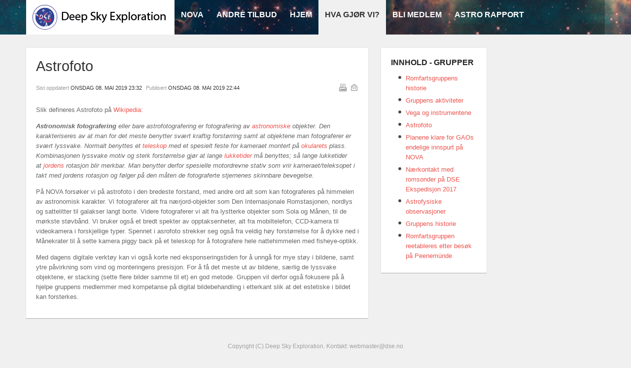

--- FILE ---
content_type: text/html; charset=utf-8
request_url: https://www.dse.no/index.php/om-dse/aktivitetsgrupper/10-aktiviteter/gruppe-for-astrofoto/9-astrofoto
body_size: 6446
content:
<!DOCTYPE html PUBLIC "-//W3C//DTD XHTML 1.0 Transitional//EN" "http://www.w3.org/TR/xhtml1/DTD/xhtml1-transitional.dtd">

<html xmlns="http://www.w3.org/1999/xhtml" xml:lang="nb-no" lang="nb-no">

<head>
    <script type="text/javascript">
var siteurl='/';
var tmplurl='/templates/ja_elastica/';
var isRTL = false;
</script>

<base href="https://www.dse.no/index.php/om-dse/aktivitetsgrupper/10-aktiviteter/gruppe-for-astrofoto/9-astrofoto" />
	<meta http-equiv="content-type" content="text/html; charset=utf-8" />
	<meta name="keywords" content="astronomi, romfart, observatorium, astronom, amatørastronom" />
	<meta name="author" content="Sølve Apollo Fredheim" />
	<meta name="description" content="Astronomi og romfart" />
	<meta name="generator" content="Joomla! - Open Source Content Management" />
	<title>Astrofoto</title>
	<link href="/media/jui/css/icomoon.css" rel="stylesheet" type="text/css" />
	<link href="/templates/system/css/system.css" rel="stylesheet" type="text/css" relative="" pathOnly="" detectBrowser="1" detectDebug="1" />
	<link href="/templates/system/css/general.css" rel="stylesheet" type="text/css" relative="" pathOnly="" detectBrowser="1" detectDebug="1" />
	<link href="/plugins/system/jat3/jat3/base-themes/default/css/addons.css" rel="stylesheet" type="text/css" />
	<link href="/plugins/system/jat3/jat3/base-themes/default/css/template-j30.css" rel="stylesheet" type="text/css" />
	<link href="/plugins/system/jat3/jat3/base-themes/default/css/layout.css" rel="stylesheet" type="text/css" media="all" />
	<link href="/plugins/system/jat3/jat3/base-themes/default/css/template.css" rel="stylesheet" type="text/css" media="all" />
	<link href="/plugins/system/jat3/jat3/base-themes/default/css/usertools.css" rel="stylesheet" type="text/css" />
	<link href="/plugins/system/jat3/jat3/base-themes/default/css/css3.css" rel="stylesheet" type="text/css" />
	<link href="/plugins/system/jat3/jat3/base-themes/default/css/menu/mega.css" rel="stylesheet" type="text/css" />
	<link href="/templates/ja_elastica/css/typo.css" rel="stylesheet" type="text/css" />
	<link href="/templates/ja_elastica/css/template-j30.css" rel="stylesheet" type="text/css" />
	<link href="/templates/ja_elastica/css/layout.css" rel="stylesheet" type="text/css" media="all" />
	<link href="/templates/ja_elastica/css/template.css" rel="stylesheet" type="text/css" media="all" />
	<link href="/templates/ja_elastica/css/modules.css" rel="stylesheet" type="text/css" media="all" />
	<link href="/templates/ja_elastica/fonts/font-awesome/css/font-awesome.min.css" rel="stylesheet" type="text/css" media="all" />
	<link href="/templates/ja_elastica/css/layout-mobile.css" rel="stylesheet" type="text/css" media="only screen and (max-width:719px)" />
	<link href="/templates/ja_elastica/css/layout-mobile-port.css" rel="stylesheet" type="text/css" media="only screen and (max-width:479px)" />
	<link href="/templates/ja_elastica/css/layout-tablet.css" rel="stylesheet" type="text/css" media="only screen and (min-width:720px) and (max-width: 985px)" />
	<link href="/templates/ja_elastica/css/layout-normal.css" rel="stylesheet" type="text/css" media="only screen and (min-width:986px) and (max-width: 1235px)" />
	<link href="/templates/ja_elastica/css/layout-wide.css" rel="stylesheet" type="text/css" media="only screen and (min-width:1236px)" />
	<link href="/templates/ja_elastica/css/css3.css" rel="stylesheet" type="text/css" />
	<link href="/templates/ja_elastica/css/menu/mega.css" rel="stylesheet" type="text/css" />
	<link href="/templates/ja_elastica/css/layout-extra-wide.css" rel="stylesheet" type="text/css" media="only screen and (min-width:1440px)" />
	<style type="text/css">

 .cloaked_email span:before { content: attr(data-ep-ad9d1); } .cloaked_email span:after { content: attr(data-ep-bd6f7); } 
/* hide by default */
#ja-extra-col {
	display: none;
	width: 240px;
}

#ja-extra-col-loading {
	display: none;
}
	</style>
	<script type="application/json" class="joomla-script-options new">{"csrf.token":"d3152c835462afb39d73063322309efb","system.paths":{"root":"","base":""}}</script>
	<script src="/media/system/js/mootools-core.js" type="text/javascript"></script>
	<script src="/media/system/js/core.js" type="text/javascript"></script>
	<script src="/media/system/js/mootools-more.js" type="text/javascript"></script>
	<script src="/plugins/system/jat3/jat3/base-themes/default/js/core.js" type="text/javascript"></script>
	<script src="/templates/ja_elastica/js/mega.rjd.js" type="text/javascript"></script>
	<script src="/templates/ja_elastica/js/jquery/jquery-1.8.3.min.js" type="text/javascript"></script>
	<script src="/templates/ja_elastica/js/jquery.noconflict.js" type="text/javascript"></script>
	<script src="/templates/ja_elastica/js/jquery.masonry.js" type="text/javascript"></script>
	<script src="/templates/ja_elastica/js/jquery.mediaqueries.js" type="text/javascript"></script>
	<script src="/templates/ja_elastica/js/menu/mega.js" type="text/javascript"></script>
	<script type="text/javascript">

 var emailProtector=emailProtector||{};emailProtector.addCloakedMailto=function(g,l){var h=document.querySelectorAll("."+g);for(i=0;i<h.length;i++){var b=h[i],k=b.getElementsByTagName("span"),e="",c="";b.className=b.className.replace(" "+g,"");for(var f=0;f<k.length;f++)for(var d=k[f].attributes,a=0;a<d.length;a++)0===d[a].nodeName.toLowerCase().indexOf("data-ep-ad9d1")&&(e+=d[a].value),0===d[a].nodeName.toLowerCase().indexOf("data-ep-bd6f7")&&(c=d[a].value+c);if(!c)break;b.innerHTML=e+c;if(!l)break;b.parentNode.href="mailto:"+e+c}}; 
jQuery.noConflict();
	</script>

<!--[if ie]><link href="/plugins/system/jat3/jat3/base-themes/default/css/template-ie.css" type="text/css" rel="stylesheet" /><![endif]--> 
<!--[if ie 7]><link href="/plugins/system/jat3/jat3/base-themes/default/css/template-ie7.css" type="text/css" rel="stylesheet" /><![endif]--> 
<!--[if ie 7]><link href="/templates/ja_elastica/css/template-ie7.css" type="text/css" rel="stylesheet" /><![endif]--> 


<meta name="viewport" content="width=device-width, initial-scale=1.0, maximum-scale=3.0, user-scalable=yes"/>
<meta name="HandheldFriendly" content="true" />


<link href="/plugins/system/jat3/jat3/base-themes/default/images/favicon.ico" rel="shortcut icon" type="image/x-icon" />
    
    <style type="text/css">
/*dynamic css*/
</style></head>

<body id="bd" class="bd fs3 com_content">
<a name="Top" id="Top"></a>
<div id="ja-wrapper">

	            <div id="ja-header"
            	class="wrap ">
                   <div class="main">
                           <div class="main-inner1 clearfix">
                <h1 class="logo">
    <a href="/index.php/redir/logo" title="Deep Sky Exploration">
		<img src="/templates/ja_elastica/images/logo-trans.png" alt="Deep Sky Exploration" />
	</a>
</h1>

<div id="ja-mainnav" class="clearfix">
	<div class="ja-megamenu clearfix" id="ja-megamenu">
<ul class="megamenu level0"><li  class="mega first haschild"><a href="/index.php/nova"  class="mega first haschild" id="menu113" title="NOVA"><span class="menu-title">NOVA</span></a><div class="childcontent cols1 ">
<div class="childcontent-inner-wrap">
<div class="childcontent-inner clearfix"><div class="megacol column1 first" style="width: 200px;"><ul class="megamenu level1"><li  class="mega first"><a href="/index.php/nova/om-observatoriet"  class="mega first" id="menu114" title="Om observatoriet"><span class="menu-title">Om observatoriet</span></a></li><li  class="mega"><a href="/index.php/nova/vega"  class="mega" id="menu115" title="Instrumenter"><span class="menu-title">Instrumenter</span></a></li><li  class="mega"><a href="/index.php/nova/phoenix"  class="mega" id="menu116" title="Litt historie"><span class="menu-title">Litt historie</span></a></li><li  class="mega haschild"><a href="#"  class="mega haschild" id="menu117" title="Observasjonsgrupper"><span class="menu-title">Observasjonsgrupper</span></a><div class="childcontent cols1 ">
<div class="childcontent-inner-wrap">
<div class="childcontent-inner clearfix"><div class="megacol column1 first" style="width: 200px;"><ul class="megamenu level2"><li  class="mega first"><a href="/index.php/om-dse/aktivitetsgrupper/astrofoto"  class="mega first" id="menu185" title="Gruppe for astrofoto"><span class="menu-title">Gruppe for astrofoto</span></a></li><li  class="mega last"><a href="/index.php/om-dse/aktivitetsgrupper/astrofysikk"  class="mega last" id="menu186" title="Gruppe for astrofysiske observasjoner"><span class="menu-title">Gruppe for astrofysiske observasjoner</span></a></li></ul></div></div>
</div></div></li><li  class="mega last"><a href="/index.php/nova/gruppebesok"  class="mega last" id="menu118" title="Gruppebesøk"><span class="menu-title">Gruppebesøk</span></a></li></ul></div></div>
</div></div></li><li  class="mega haschild"><a href="/index.php/andre-tilbud"  class="mega haschild" id="menu123" title="Andre tilbud"><span class="menu-title">Andre tilbud</span></a><div class="childcontent cols1 ">
<div class="childcontent-inner-wrap">
<div class="childcontent-inner clearfix"><div class="megacol column1 first" style="width: 200px;"><ul class="megamenu level1"><li  class="mega first"><a href="/index.php/andre-tilbud/informasjonsvirksomhet"  class="mega first" id="menu125" title="Informasjonsvirksomhet"><span class="menu-title">Informasjonsvirksomhet</span></a></li><li  class="mega"><a href="/index.php/andre-tilbud/om-biblioteket"  class="mega" id="menu182" title="Om biblioteket"><span class="menu-title">Om biblioteket</span></a></li><li  class="mega last"><a href="/index.php/andre-tilbud/for-medlemmer"  class="mega last" id="menu183" title="Logg inn"><span class="menu-title">Logg inn</span></a></li></ul></div></div>
</div></div></li><li  class="mega haschild"><a href="https://www.dse.no/"  class="mega haschild" id="menu101" title="Hjem "><span class="menu-title">Hjem </span></a><div class="childcontent cols1 ">
<div class="childcontent-inner-wrap">
<div class="childcontent-inner clearfix"><div class="megacol column1 first" style="width: 200px;"><ul class="megamenu level1"><li  class="mega first"><a href="/index.php/homepage/om-foreningen"  class="mega first" id="menu135" title="Om foreningen"><span class="menu-title">Om foreningen</span></a></li><li  class="mega"><a href="/index.php/homepage/program"  class="mega" id="menu133" title="Program"><span class="menu-title">Program</span></a></li><li  class="mega last"><a href="/index.php/homepage/historikk"  class="mega last" id="menu134" title="DSEs historie"><span class="menu-title">DSEs historie</span></a></li></ul></div></div>
</div></div></li><li  class="mega haschild active"><a href="/index.php/om-dse"  class="mega haschild active" id="menu108" title="Hva gjør vi?"><span class="menu-title">Hva gjør vi?</span></a><div class="childcontent cols1 ">
<div class="childcontent-inner-wrap">
<div class="childcontent-inner clearfix"><div class="megacol column1 first" style="width: 200px;"><ul class="megamenu level1"><li  class="mega first"><a href="/index.php/om-dse/medlemsmoter"  class="mega first" id="menu126" title="Medlemsmøter"><span class="menu-title">Medlemsmøter</span></a></li><li  class="mega"><a href="/index.php/om-dse/observasjoner"  class="mega" id="menu128" title="Observasjoner"><span class="menu-title">Observasjoner</span></a></li><li  class="mega haschild active"><a href="/index.php/om-dse/aktivitetsgrupper"  class="mega haschild active" id="menu119" title="Aktivitetsgrupper"><span class="menu-title">Aktivitetsgrupper</span></a><div class="childcontent cols1 ">
<div class="childcontent-inner-wrap">
<div class="childcontent-inner clearfix"><div class="megacol column1 first" style="width: 200px;"><ul class="megamenu level2"><li  class="mega first"><a href="/index.php/om-dse/aktivitetsgrupper/astrofoto"  class="mega first" id="menu120" title="Astrofoto"><span class="menu-title">Astrofoto</span></a></li><li  class="mega"><a href="/index.php/om-dse/aktivitetsgrupper/astrofysikk"  class="mega" id="menu121" title="Astrofysikk"><span class="menu-title">Astrofysikk</span></a></li><li  class="mega last"><a href="/index.php/om-dse/aktivitetsgrupper/romfart"  class="mega last" id="menu122" title="Romfart"><span class="menu-title">Romfart</span></a></li></ul></div></div>
</div></div></li><li  class="mega"><a href="/index.php/om-dse/helgesamlinger"  class="mega" id="menu181" title="Helgesamlinger"><span class="menu-title">Helgesamlinger</span></a></li><li  class="mega"><a href="/index.php/om-dse/ekskursjoner"  class="mega" id="menu129" title="Ekskursjoner"><span class="menu-title">Ekskursjoner</span></a></li><li  class="mega last"><a href="/index.php/om-dse/ekspedisjoner"  class="mega last" id="menu130" title="Ekspedisjoner"><span class="menu-title">Ekspedisjoner</span></a></li></ul></div></div>
</div></div></li><li  class="mega"><a href="/index.php/bli-medlem"  class="mega" id="menu109" title="Bli medlem"><span class="menu-title">Bli medlem</span></a></li><li  class="mega last haschild"><a href="/index.php/astro-rapport/kort-om-bladet"  class="mega last haschild" id="menu110" title="Astro Rapport"><span class="menu-title">Astro Rapport</span></a><div class="childcontent cols1 ">
<div class="childcontent-inner-wrap">
<div class="childcontent-inner clearfix"><div class="megacol column1 first" style="width: 200px;"><ul class="megamenu level1"><li  class="mega first"><a href="/index.php/astro-rapport/kort-om-bladet"  class="mega first" id="menu111" title="Kort om bladet"><span class="menu-title">Kort om bladet</span></a></li><li  class="mega last"><a href="/index.php/astro-rapport/last-ned-gratiseksemplar"  class="mega last" id="menu112" title="Last ned gratiseksemplar"><span class="menu-title">Last ned gratiseksemplar</span></a></li></ul></div></div>
</div></div></li></ul>
</div>            <script type="text/javascript">
                var megamenu = new jaMegaMenuMoo ('ja-megamenu', {
                    'bgopacity': 0,
                    'delayHide': 300,
                    'slide'    : 0,
                    'fading'   : 0,
                    'direction': 'down',
                    'action'   : 'mouseover',
                    'tips'     : false,
                    'duration' : 300,
                    'hidestyle': 'fastwhenshow'
                });
            </script>
            </div>


<ul class="no-display">
    <li><a href="#ja-content" title="Skip to content">Skip to content</a></li>
</ul>                </div>
                            </div>
                        </div>
            
	<!-- MAIN CONTAINER -->
	<div id="ja-container" class="wrap ja-r2 clearfix">
		<div id="ja-main-wrap" class="main clearfix">
			<div id="ja-main" class="clearfix">
									<div id="ja-content" class="ja-content ja-masonry">
											
						<div id="ja-content-main" class="ja-content-main clearfix">
							<div id="system-message-container">
	</div>
							<div class="item-page clearfix">
	<h2 class="contentheading">
			Astrofoto		</h2>

	
<div class="article-tools clearfix">
	<ul class="actions">
						<li class="print-icon">
			<a href="/index.php/om-dse/aktivitetsgrupper/10-aktiviteter/gruppe-for-astrofoto/9-astrofoto?tmpl=component&amp;print=1" title="Skriv ut artikkel < Astrofoto >" onclick="window.open(this.href,'win2','status=no,toolbar=no,scrollbars=yes,titlebar=no,menubar=no,resizable=yes,width=640,height=480,directories=no,location=no'); return false;" rel="nofollow">			<span class="icon-print" aria-hidden="true"></span>
		Utskrift	</a>			</li>
		
					<li class="email-icon">
			<a href="/index.php/component/mailto/?tmpl=component&amp;template=ja_elastica&amp;link=fd68d1e850052fef3f0694e16738702b20e22d12" title="Send denne lenken til en venn." onclick="window.open(this.href,'win2','width=400,height=450,menubar=yes,resizable=yes'); return false;" rel="nofollow">			<span class="icon-envelope" aria-hidden="true"></span>
		E-post	</a>			</li>
				
				
		
	</ul>



	<dl class="article-info">
	<dt class="article-info-term">Detaljer</dt>
	<dd class="modified">
	Sist oppdatert <span>onsdag 08. mai 2019 23:32</span>	</dd>
	<dd class="published">
	Publisert <span>onsdag 08. mai 2019 22:44</span>	</dd>
	
	</dl>
</div>
	<p>Slik defineres Astrofoto på <a href="https://no.wikipedia.org/wiki/Astronomisk_fotografering">Wikipedia</a>:</p>
<p><strong><em>Astronomisk fotografering</em></strong><em> eller bare astrofotografering er fotografering av </em><a href="https://no.wikipedia.org/wiki/Astronomi"><em>astronomiske</em></a><em> objekter. Den karakteriseres av at man for det meste benytter svært kraftig forstørring samt at objektene man fotograferer er svært lyssvake. Normalt benyttes et </em><a href="https://no.wikipedia.org/wiki/Teleskop"><em>teleskop</em></a><em> med et spesielt feste for kameraet montert på </em><a href="https://no.wikipedia.org/wiki/Okular"><em>okularets</em></a><em> plass. Kombinasjonen lyssvake motiv og sterk forstørrelse gjør at lange </em><a href="https://no.wikipedia.org/w/index.php?title=Lukketid&amp;action=edit&amp;redlink=1"><em>lukketider</em></a><em> må benyttes; så lange lukketider at </em><a href="https://no.wikipedia.org/wiki/Jorden"><em>jordens</em></a><em> rotasjon blir merkbar. Man benytter derfor spesielle motordrevne stativ som vrir kameraet/teleksopet i takt med jordens rotasjon og følger på den måten de fotograferte stjernenes skinnbare bevegelse.</em></p>
<p>På NOVA forsøker vi på astrofoto i den bredeste forstand, med andre ord alt som kan fotograferes på himmelen av astronomisk karakter. Vi fotograferer alt fra nærjord-objekter som Den Internasjonale Romstasjonen, nordlys og sattelitter til galakser langt borte. Videre fotograferer vi alt fra lystterke objekter som Sola og Månen, til de mørkste støvbånd. Vi bruker også et bredt spekter av opptaksenheter, alt fra mobiltelefon, CCD-kamera til videokamera i forskjellige typer. Spennet i asrofoto strekker seg også fra veldig høy forstørrelse for å dykke ned i Månekrater til å sette kamera piggy back på et teleskop for å fotografere hele nattehimmelen med fisheye-optikk.</p>
<p>Med dagens digitale verktøy kan vi også korte ned eksponseringstiden for å unngå for mye støy i bildene, samt ytre påvirkning som vind og monteringens presisjon. For å få det meste ut av bildene, særlig de lyssvake objektene, er stacking (sette flere bilder samme til et) en god metode. Gruppen vil derfor også fokusere på å hjelpe gruppens medlemmer med kompetanse på digital bildebehandling i etterkant slik at det estetiske i bildet kan forsterkes.</p> 
		

	</div>						</div>
						
												
					</div>
													
							<div class="ja-moduletable ja-masonry moduletable" id="Mod133">
		<div class="moduletable-inner clearfix">
									<h3><span>Innhold - grupper</span></h3>
						<div class="ja-box-ct clearfix">
			<ul class="category-module mod-list">
						<li>
									<a class="mod-articles-category-title " href="/index.php/om-dse/aktivitetsgrupper/11-aktiviteter/gruppe-for-romfart/32-romfartsgruppens-historie">Romfartsgruppens historie</a>
				
				
				
				
				
				
				
							</li>
					<li>
									<a class="mod-articles-category-title " href="/index.php/om-dse/aktivitetsgrupper/11-aktiviteter/gruppe-for-romfart/11-gruppe-for-romfart">Gruppens aktiviteter</a>
				
				
				
				
				
				
				
							</li>
					<li>
									<a class="mod-articles-category-title " href="/index.php/om-dse/aktivitetsgrupper/10-aktiviteter/gruppe-for-astrofoto/10-vega-og-instrumentene">Vega og instrumentene</a>
				
				
				
				
				
				
				
							</li>
					<li>
									<a class="mod-articles-category-title active" href="/index.php/om-dse/aktivitetsgrupper/10-aktiviteter/gruppe-for-astrofoto/9-astrofoto">Astrofoto</a>
				
				
				
				
				
				
				
							</li>
					<li>
									<a class="mod-articles-category-title " href="/index.php/om-dse/aktivitetsgrupper/13-aktiviteter/gruppe-for-astrofysikk/gao-nyheter/15-nytt-fra-gao-planene-klare-for-gaos-endelige-innspurt-pa-nova">Planene klare for GAOs endelige innspurt på NOVA</a>
				
				
				
				
				
				
				
							</li>
					<li>
									<a class="mod-articles-category-title " href="/index.php/om-dse/aktivitetsgrupper/14-aktiviteter/gruppe-for-romfart/gr-nyheter/29-naerkontakt-med-romsonder-pa-dse-ekspedisjon-2017">Nærkontakt med romsonder på DSE Ekspedisjon 2017</a>
				
				
				
				
				
				
				
							</li>
					<li>
									<a class="mod-articles-category-title " href="/index.php/om-dse/aktivitetsgrupper/9-aktiviteter/gruppe-for-astrofysikk/16-astrofysiske-observasjoner">Astrofysiske observasjoner</a>
				
				
				
				
				
				
				
							</li>
					<li>
									<a class="mod-articles-category-title " href="/index.php/om-dse/aktivitetsgrupper/9-aktiviteter/gruppe-for-astrofysikk/17-gruppens-historie">Gruppens historie</a>
				
				
				
				
				
				
				
							</li>
					<li>
									<a class="mod-articles-category-title " href="/index.php/om-dse/aktivitetsgrupper/14-aktiviteter/gruppe-for-romfart/gr-nyheter/31-romfartsgruppen-reetableres-etter-besok-pa-peenemuende">Romfartsgruppen reetableres etter besøk på Peenemünde</a>
				
				
				
				
				
				
				
							</li>
			</ul>
			</div>
		</div>
    </div>
						
							</div>
								<div id="ja-extra-col" class="clearfix">
	<div id="ja-extra-col-loading">Loading ... </div>
</div>

<script type="text/javascript">
  // <![CDATA[ 
	/**
	 * call ajax to update content for this block 
	 * Ajax content is loaded only once time
	 */
	var jaLoadExtraCol = function () {
		// do nothing if extra-col not shown
		if (!$('ja-extra-col') || $('ja-extra-col').getStyle ('display')=='none') {
			return;
		}
		// do nothing if loaded
		if (this.loaded) {
			return;
		}
		this.loaded = true;
		// show progress
		$('ja-extra-col-loading').setStyle ('display', 'block');
		// using request.html to load ajax content. The content will be appended into ja-extra-col block
		var ajax = new Request.HTML ({
			'url': 'https://www.dse.no/index.php/om-dse/aktivitetsgrupper/10-aktiviteter/gruppe-for-astrofoto/9-astrofoto',
			append: $('ja-extra-col'),
			onComplete: function () {$('ja-extra-col-loading').setStyle ('display', 'none');}
		});
		// load content by ajax
					ajax.get ('ajax=modules&style=jaxhtml&name=extra-col');
			};
	
	window.addEvent ('load', jaLoadExtraCol);
	window.addEvent ('resize', jaLoadExtraCol);
  // ]]> 		
</script>
      						
		</div>
	</div>
    <!-- //MAIN CONTAINER -->

                <div id="ja-footer"
            	class="wrap ">
                   <div class="main clearfix">
           <div class="ja-copyright">
    

<div class="custom"  >
	<p style="text-align: center;">Copyright (C) Deep Sky Exploration. Kontakt: <!-- This email address is being protected from spambots. --><span class="cloaked_email ep_9dc08e8c"><span data-ep-bd6f7="o" data-ep-ad9d1="&#119;e&#98;"><span data-ep-bd6f7="&#101;.n" data-ep-ad9d1="&#109;&#97;&#115;"><span data-ep-ad9d1="t&#101;&#114;" data-ep-bd6f7="&#64;d&#115;"></span></span></span></span><script type="text/javascript">emailProtector.addCloakedMailto("ep_9dc08e8c", 0);</script></p></div>

</div>            </div>
                        </div>
            <script type="text/javascript">

jQuery(function($){
	var $container = $('#ja-main');

	var curr_layout = '';
	var colW = 0;
	
	//detect layout width
	if ($(window).width() >= 720) {
		curr_layout = 'fixed';
		colW = 240;
	} else { 
		curr_layout = 'fluid';
		colW = $container.width() / 2;
	}
	//init layout masonry
	$container.masonry({
		itemSelector: '.ja-masonry',
		columnWidth : colW,
		isAnimated: true,
		isResizable: true
	});
	
	var reloadMasonry = function () {
		$container.masonry( 'reload' );
	};
	
	//change columnWidth depend on the wrapper width, specify for this template
	$(window).bind( 'smartresize.masonry', function() { 
        //detect layout width
		if ($('#ja-main').width() >= 720) {
			//fix width layout - reload one time			
			if (curr_layout != 'fixed') {
				curr_layout = 'fixed';
				$container.masonry( 'option', { columnWidth: 240, isResizable: true } );
				$container.masonry( 'reload' );
			}
		} else {
			//update column width
			$container.masonry( 'option', { columnWidth: $container.width() / 2, isResizable: false } );
			//reload layout
			$container.masonry( 'reload' );

			curr_layout = 'fluid';
		}
  });

	// Check bricks height changed - relayout
	$(function (){
		//store height for all bricks
		$('.ja-masonry').each (function(i, el){
			var el = $(this);
			el.data('h', el.height());
		});
		
		//interval check
		$container.data('interval-timer', setInterval(function () {
			//detect change on masonry bricks height
			$('.ja-masonry').each (function(i){
				var el = $(this);
				if (el.data('h') != el.height()) {
					el.data('h', el.height());
					reloadMasonry ();
					return false;
				}
			});
		}, 2000));
	});
}); 
</script>
</div>



</body>

</html>

--- FILE ---
content_type: text/css
request_url: https://www.dse.no/templates/ja_elastica/css/layout.css
body_size: 1084
content:
/*
 * ------------------------------------------------------------------------
 * JA Elastica Template for J25 & J3x
 * ------------------------------------------------------------------------
 * Copyright (C) 2004-2018 J.O.O.M Solutions Co., Ltd. All Rights Reserved.
 * @license - GNU/GPL, http://www.gnu.org/licenses/gpl.html
 * Author: J.O.O.M Solutions Co., Ltd
 * Websites: http://www.joomlart.com - http://www.joomlancers.com
 * ------------------------------------------------------------------------
*/

 
/* MAIN LAYOUT DIVS
--------------------------------------------------------- */
.wrap {
  clear: both;
  width: 100%;
}

.main {
  margin: 0 auto;
  position: relative;
  width: 1200px;
}

.column {
  display: inline;
  float: left;
  overflow: hidden;
}

.ja-mass {
  clear: both;
}

/* Gutter ---*/
.main .inner {
  padding-left: 1em;
  padding-right: 1em;
}

.main .main-inner1 {
  margin-left: 1em;
  margin-right: 1em;
}

figcaption {
  font-style: italic;
  font-family: Arial Narrow;
}

/* Reset Basetheme */
#ja-main-wrap div.ja-moduletable,
#ja-main-wrap div.moduletable,
#ja-main-wrap div.ja-module,
#ja-main-wrap div.module {
	margin-right: 0;
	margin-left: 0;
}

/* Redefine gutter for module-inner */
#ja-main-wrap div.ja-moduletable-inner,
#ja-main-wrap div.moduletable-inner,
#ja-main-wrap div.ja-module-inner,
#ja-main-wrap div.module-inner,
#ja-extra-col div.module-inner {
  margin: 1em;
}

/* MASONRY PRESETS (240px*5 Grids)
--------------------------------------------------------- */
/* Sizes---*/
.ja-masonry {
  width: 240px;
}

.grid-double {
  width: 480px;
}

.grid-tripple {
  width: 720px;
}

.grid-quintuple {
  width: 1200px;
}

.ja-masonry .custom,
.grid-double .custom,
.grid-tripple .custom {
  width: auto;
}

/* Main Content */
#ja-content {
  width: 720px; /* 3 grids */
}

.ja-frontpage #ja-content {
  width: 480px; /* Frontpage Content 2 grids */
}

.ja-mf #ja-content {
  width: 100% !important; /* Full */
}

/* full 5 grids content */
body.content-grid-mass #ja-content,
body.content-grid-mass.ja-frontpage #ja-content {
  width: 100% !important;
}

/* 4 grids content */
body.content-grid-quadruple #ja-content,
body.content-grid-quadruple.ja-frontpage #ja-content {
  width: 960px;
}

/* 3 grids content */
body.content-grid-tripple #ja-content,
body.content-grid-tripple.ja-frontpage #ja-content {
  width: 720px;
}

/* 2 grids content */
body.content-grid-double #ja-content,
body.content-grid-double.ja-frontpage #ja-content {
  width: 480px;
}

/* 1 grids content */
body.content-grid-single #ja-content,
body.content-grid-single.ja-frontpage #ja-content {
  width: 240px;
}


/* CONTENT'S GRIDS
--------------------------------------------------------- */
/* Items Page */
.item-page {
  padding: 1.5em;
}

/* Items Row */
.items-row {
  padding: 0;
  margin: 0;
}

.item {
  float: left;
  position: relative;
  padding: 1em 0;
}

.item .contentpaneopen {
  padding: 1.5em;
}

/* Items Leading */
.items-leading {
  padding: 0;
  margin: 0;
}

.items-leading .leading {
  padding: 1em 0;
}

.items-leading .leading:first-child {
  padding-top: 0;
}

.leading .contentpaneopen {
  padding: 1.5em;
}

/* Items Grids */
.cols-1 .item {
  width: 100%;
}

.cols-2 .item {
  width: 50%;
}

.cols-3 .item {
  width: 33.33%;
}

.cols-4 .item {
  width: 25%;
}

.cols-5 .item {
  width: 20%;
}

/* HEADER
--------------------------------------------------------- */
#ja-header {
}

/* FOOTER
--------------------------------------------------------- */
#ja-footer {
}

/* MAIN NAVIGATION 
--------------------------------------------------------- */
/* hide menu button by default */
#ja-menu-button {display: none; position: relative;}


--- FILE ---
content_type: text/css
request_url: https://www.dse.no/templates/ja_elastica/css/template.css
body_size: 3879
content:
/*
 * ------------------------------------------------------------------------
 * JA Elastica Template for J25 & J3x
 * ------------------------------------------------------------------------
 * Copyright (C) 2004-2018 J.O.O.M Solutions Co., Ltd. All Rights Reserved.
 * @license - GNU/GPL, http://www.gnu.org/licenses/gpl.html
 * Author: J.O.O.M Solutions Co., Ltd
 * Websites: http://www.joomlart.com - http://www.joomlancers.com
 * ------------------------------------------------------------------------
*/

/* WEBFONTS
--------------------------------------------------------- */
@import url(fonts/TeX-Gyre-Adventor/stylesheet.css);

/* COMMON STYLE
--------------------------------------------------------- */
body {
  font-family: Helvetica, Arial, sans-serif;
  line-height: 1.6;
}

body#bd {
  background: #f0f0f0;
  color: #666;
  font-size: 10px; /*Base font size */
}

body.fs1 #ja-wrapper {
  font-size: 1em;
}

body.fs2 #ja-wrapper {
  font-size: 1.1em;
}

body.fs3 #ja-wrapper {
  font-size: 1.2em;
}

body.fs4 #ja-wrapper {
  font-size: 1.3em;
}

body.fs5 #ja-wrapper {
  font-size: 1.4em;
}

body.fs6 #ja-wrapper {
  font-size: 1.5em;
}

/* Normal links ---*/
a {
  color: #ec534d;
  text-decoration: none;
}


a:hover,
a:active,
a:focus {
  color: #333;
  text-decoration: none;
}

/* Readon links ---*/
p.readmore {
}

p.readmore a {
  background: url(../images/readmore-bg.png) no-repeat right top;
  color: #FFF;
  display: block;
  float: left;
  font-size: .85em;
  line-height: 30px;
  padding: 0 1em;
  padding-right: 1.5em;
  text-transform: uppercase;
}

p.readmore a:hover,
p.readmore a:active,
p.readmore a:focus {
  background-position: right bottom;
}

/* Content spacing ---*/
.ja-content p, .ja-content pre, .ja-content blockquote,
.ja-content h1, .ja-content h2, .ja-content h3, .ja-content h4, .ja-content h5, .ja-content h6,
.ja-content ol, .ja-content ul, .ja-content dl {
  margin: 1em 0;
}

/* Headings & Titles ---*/
h1 {
  font-size: 2.2em;
}

h2 {
  font-size: 1.8em;
}

h3 {
  font-size: 1.5em;
}

h4 {
  font-size: 1em;
  text-transform: UPPERCASE;
}

h5 {
  font-size: 1em;
}

.contentheading,
.componentheading,
h1,
h2,
h3,
h4,
h5 {
  color: #333;
  font-family: Arial, sans-serif;
  font-weight: 700;
}

h1.componentheading,
h2.componentheading,
.componentheading {
  font-weight: normal;
  margin: 0 0 1em;
}

h1.contentheading,
h2.contentheading,
.contentheading {
  font-weight: normal;
  margin: 0 0 1em;
  padding: 0;
}

.contentheading {
  font-size: 2.25em;
}

.blog-featured .contentheading {
  font-size: 1.75em;
}

.contentheading a {
  color: #333;
  text-decoration: none;
}

.contentheading a:hover,
.contentheading a:active,
.contentheading a:focus {
}

.jitem-title {
  font-size: 110%;
  font-weight: bold;
}

/* List ---*/
ul li {
  background: url(../images/bullet.png) no-repeat 15px 5px;
  line-height: 160%;
  margin-bottom: 5px;
  overflow: hidden;
  padding-left: 30px;
}

ol li {
  line-height: 180%;
  margin-left: 30px;
}

dt {
  font-weight: bold;
}

dd {
  margin-left: 15px;
}

/* Others ---*/
hr {
  border-top: 1px solid #ccc;
}

img {
  max-width: 100%;
}

img[align=left] {
  margin: 0 20px 0 0;
}

/* FORM
--------------------------------------------------------- */
input, select, textarea, .inputbox {
  font-family: Helvetica, Arial, sans-serif;
  font-size: 1em;
  padding: 3px;
}

input[type="checkbox"],
input[type="radio"] {
  border: 0;
}

.inputbox {
  background: #fff;
  border: 1px solid #CCC;
  color: #333;
}

.inputbox:hover, .inputbox:focus {
  background: #fff;
}

.button,
.btn,
button.validate {
  background: #EC534D;
  border: 1px solid #EC534D;
  color: #FFF;
  padding: 3px 10px;
}

a.btn {
  padding: 5px 10px 4px;
}

.btn.btn-success {
  background: #5cb85c;
  border-color: #5cb85c;
}

.btn.btn-success:hover,
.btn.btn-success:focus,
.btn.btn-success:active {
  background: #3b973b;
  border-color: #3b973b;
}


.button:hover, .button:focus,
.btn:hover, .btn:focus,
button.validate:hover, button.validate:focus {
  background: #222;
  border: 1px solid #222;
  cursor: pointer;
  color: #fff;
}

.login_form label,
.login label {
  padding-right: 10px;
}

/* Search ---*/
form#searchForm {
  border-top: 1px solid #ccc;
}

.searchintro {
  border-bottom: 1px solid #ccc;
}

.results h4 {
  font-size: 110%;
  text-transform: none;
}

.search fieldset {
  border: 1px solid #ccc;
  margin: 15px 0;
  padding: 10px;
}

.search legend {
  font-size: 100%;
  font-weight: bolder;
  line-height: 1.2;
  margin-left: 10px;
}

div.search {
  overflow: hidden;
}

#filter-bar > div {
  display: block;
  float: none;
  margin-bottom: 10px;
}

.well #extra_class {
  margin-bottom: 10px;
}

/* Contact ---*/
#component-contact #emailForm {
  border-top: 1px solid #ccc;
}

#contact-slider {
  border-bottom: 1px solid #e2e2b5;
  float: none;
}

#contact-slider .title {
  border-left: 1px solid #e2e2b5;
  border-right: 1px solid #e2e2b5;
  border-top: 1px solid #e2e2b5;
  margin: 0;
  padding: 8px 10px;
}

#contact-slider .jpane-toggler-down {
  background: #333333;
}

#contact-slider .jpane-toggler-down a {
  color: #fff;
}

#contact-slider dt.closed {
  background: #ffffcc;
}

#contact-slider .content {
  border: 1px solid #e2e2b5;
  padding: 8px 10px;
}

#contact-slider .contact-image {
  float: right;
  margin: 15px 0;
}

#contact-form dl dd input.required,
#contact-form dl dd textarea.required {
  width: 60% !important;
}

.contact-image img {
  float: left;
}

.contact .jicons-icons {
  float: left;
  margin: 0 5px 0 0;
}

/* -- EDITOR STYLES ----------------------------- */
#adminForm fieldset {
  border: 1px solid #ccc;
  margin-bottom: 20px;
  padding: 10px;
}

#adminForm fieldset legend {
  padding: 0 5px;
}

/* JOOMLA STYLE
--------------------------------------------------------- */
/* Layout Deco ---*/
.item-page,
.cat-children,
.com_content .archive,
.items-leading .leading .contentpaneopen,
.items-row .item .contentpaneopen {
  background: #FFF;
  border-top: 1px solid #E6E6E6;
  position: relative;
}

.item-page {
  margin-bottom: 1em;
}

.items-leading {
}

.items-row {
}

.item {
}

/* Meta ---*/
.article-tools {
  margin: -1em 0 2em;
  padding: 0;
  font-size: .875em;
  color: #999;
}

dl.article-info {
  margin: 0;
  padding: 0;
  width: 80%;
}

dl.article-info dd,
dl.article-info dt {
  margin: 0;
  padding: 0 5px 0 0;
}

dl.article-info a {
  color: #333;
  border-bottom: 1px solid #EEE;
}

dd.parent-category-name {
}

dd.category-name {
}

dd.create {
  padding-right: 5px;
}

dd.createdby {
  padding-right: 5px;
}

dd.hits {
  padding-right: 5px;
}

dl.article-info span {
  color: #333;
  text-transform: uppercase;
}

dl.article-info dt.article-info-term {
  display: none;
}

p.article-url {
  margin: 10px 0 0;
}

p.modifydate {
  margin: 1em 0 0;
}

.contentdescription {
  display: block;
  padding: 1em;
}

.contentdescription p {
  margin: 0;
}

ul.actions {
  float: right;
  margin: 0;
  padding: 0;
}

ul.actions li {
  display: inline-block;
}

ul.actions li img {
  border: 0;
  margin: 0 5px 0 0;
}

/* Sub Category List ---*/
.cat-children {
  margin: 1em 0;
  padding: 1.5em;
}

.cat-children h3 {
  margin: 0;
}

.cat-children ul {
}

.cat-children ul li {
  background: none;
  border-top: 1px solid #DDD;
  padding: 1em 0;
}

.cat-children ul li span.jitem-title {
}

.cat-children ul li span.jitem-title a {
}

/* Archive ---*/
.com_content .archive {
  padding: 1.5em;
}

ul#archive-items > li {
  background: none;
}

/* Inline images ---*/
.img_caption {
  margin: 1em 0;
  max-width: 100% !important;
  width: auto !important;
}

p.img_caption {
  color: #999;
  max-width: 100%;
  text-transform: uppercase;
  width: auto;
}

/* Tables ---*/
thead tr th {
  background: #333;
  color: #fff;
  padding: 5px;
}

thead tr th a,
thead tr th a:hover,
thead tr th a:focus,
thead tr th a:active {
  color: #fff;
}

.cat-list-row1,
.cat-list-row12,
tr.cat-list-row1 td,
tr.cat-list-row2 td {
  border-bottom: 1px solid #ccc;
  padding: 5px;
}

.cat-list-row1:hover,
.cat-list-row2:hover {
  background: #ffffcc;
}

.cat-list-row2,
tr.cat-list-row2 td {
  background-color: #f6f6f6;
}

/* Content Toc */
table.contenttoc {
  border: 1px solid #ccc;
}

table.contenttoc td {
  border-bottom: 1px dotted #ccc;
}

table.contenttoc th {
  background: #f6f6f6;
  border-bottom: 1px solid #ccc;
  text-transform: uppercase;
}

/* Poll */
form#poll {
  border-bottom: 1px dotted #ccc;
  font-weight: bold;
}

dl.poll {
  border-bottom: 1px dotted #ccc;
}

table.pollstableborder td {
  background: #f6f6f6;
  border-bottom: 1px solid #ccc;
  font-weight: bold;
  padding: 5px !important;
}

table.pollstableborder tr.sectiontableentry0 td,
table.pollstableborder tr.sectiontableentry1 td {
  background: #fff;
  font-weight: normal;
}

/* Pagination ---*/
.pagination li span,
.pagination li strong {
  line-height: 20px;
}

.items-more {
  border-bottom: 1px solid #ccc;
}

.items-more h3 {
  font-size: 125%;
}

/* MAIN LAYOUT DIVS
--------------------------------------------------------- */
#ja-main, ja-content {
  float: none;
}

#ja-container .main {
  padding: 0;
}

#ja-content {
}

#ja-content-main {
  background: #FFF;
  border-top: 1px solid #E6E6E6;
  margin: 1em 1em 0;
  padding: 1.5em;
}

.com_content #ja-content-main {
  background: none;
  border-top: 0;
  padding: 0;
}

// fix bug overflow hidden on edit article
#ja-content.column,
#ja-content .column {
  overflow: visible;
}

/* HEADER
--------------------------------------------------------- */
#ja-header {
  background-image: url("/images/melkeveien.jpg");
  background: #444;
  color: #FFF;
  margin-bottom: 1em;
}

#ja-header .main {
  padding: 0;
}

#ja-header .main-inner1 {
  background-color: rgba(10,10,10,0.3);
}

h1.logo, div.logo-text h1 {
  font-size: 2em;
  line-height: 1;
  margin: 0;
}

/* Logo Image --- orig background was #ec534d */
h1.logo {
  background: #ffffff;
  float: left;
  font-size: 1em;
  height: 70px;
  width: auto;
  z-index: 12;
}

h1.logo a {
  background: none;
  display: block;
  font-size: 2em;
  height: auto;
  padding: .3em .5em;
  text-align: center;
  width: auto;
}

h1.logo a img {
  max-width: 100%;
}

/* Logo Text --- original background was #ec534d */
div.logo-text {
  background: #ffffff;
  height: 70px;
  margin: 0;
  padding: 0 1em;
}

div.logo-text h1 {
  font-size: 2em;
  font-weight: normal;
  letter-spacing: 3px;
  margin-top: .5em;
}

div.logo-text h1 a {
  color: #FFF;
  text-decoration: none;
  text-transform: uppercase;
}

p.site-slogan {
  color: #FFF;
  display: block;
  font-size: .875em;
  margin: 3px 0 0;
  padding: 0;
}

/* Search & Social Bars ---*/
#ja-top {
  border-left: 1px dotted #666;
  float: right;
  height: 70px;
  position: relative;
  width: auto;
  z-index: 999;
}

/* Search */
#ja-search {
  border-bottom: 1px dotted #666;
  height: 31px;
  padding: 0 1em;
  position: static;
}

#ja-search .search-btn {
  background: url(../images/icon-search.png) no-repeat center;
  display: block;
  float: left;
  height: 30px;
  text-indent: -1000em;
  width: 30px;
}

#ja-search:hover .search-btn {
}

#ja-search form.search {
  float: left;
  padding-top: 5px;
  width: 155px;
}

#ja-search .inputbox {
  background: #444;
  border: 1px solid #444;
  color: #CCC;
  margin: 0;
  padding: 2px 0;
  text-indent: 0;
  width: 100%;
}

/* Social */
#ja-social {
  height: 35px;
}

#ja-social ul {
  display: block;
  padding: 5px 1em 0;
}

#ja-social ul li {
  border-right: 1px solid #444;
  float: left;
  height: 30px;
  margin: 0;
  padding: 0;
  text-indent: -1000em;
  width: 30px;
}

#ja-social ul li a {
  background: url(../images/social-bg.png) no-repeat center top #444;
  display: block;
  height: 30px;
  width: 30px;
}

#ja-social ul li.social-rss a {
  background-position: center top;
}

#ja-social ul li.social-facebook a {
  background-position: center -30px;
}

#ja-social ul li.social-twitter a {
  background-position: center -60px;
}

#ja-social ul li.social-gplus a {
  background-position: center bottom;
}

#ja-social ul li a:hover {
  background-color: #EC534D;
}

/* NAVIGATION
--------------------------------------------------------- */
/* Main Nav ---*/
#ja-mainnav {
  float: left;
}

/* Breadcrumbs ---*/
#ja-navhelper .main {
  text-transform: uppercase;
}

.ja-breadcrums {
  text-indent: 10px;
}

/* Extras ---*/
.ja-links {
  padding-right: 10px;
}

.ja-links li {
  padding: 0 10px;
}

/* Default Joomla! Menu ---*/
#ja-container ul.menu li {
  background: url(../images/bullet-c.png) no-repeat .025em 1em;
  border-top: 1px solid #EEE;
  padding: 0 1em;
}

#ja-container ul.menu li:first-child {
  border-top: 0;
}

#ja-container ul.menu li a {
  color: #666;
  padding: .5em 0;
}

#ja-container ul.menu li a:hover,
#ja-container ul.menu li a:active,
#ja-container ul.menu li a:focus {
  color: #333;
}

#ja-container ul.menu li.active > a {
  color: #ec534d;
  font-weight: bold;
}

#ja-container ul.menu li a img {
  margin-right: 3px;
}

#ja-container ul.menu li ul {
  border-top: 1px solid #EEE;
  margin: 0 -1em;
}

#ja-container ul.menu li li {
  background: none !important;
  margin-left: 1em;
  padding: 0;
}

#ja-container ul.menu li li a {
  font-weight: normal;
  text-indent: 10px;
}

/* FOOTER
--------------------------------------------------------- */
#ja-footer {
  color: #999;
  font-size: .9em;
  padding: 2em 0;
}

#ja-footer .main {
  text-align: center;
}

#ja-footer .inner {
  padding: 0;
}

#ja-footer .custom {
  padding: 1em 2em;
}

#ja-footer small {
  font-size: 1em;
}

#ja-footer a {
  color: #999;
  border-bottom: 1px solid #CCC;
}

#ja-footer a {
  color: #999;
  border-bottom: 1px solid #CCC;
}

#ja-footer a:hover,
#ja-footer a:active,
#ja-footer a:focus {
  color: #333;
  border-bottom-color: #333;
}

.t3-logo a,
.t3-logo-sm a {
  border-bottom: 0 !important;
  margin-top: 1em;
}

/* MISCELLANOUS
----------------------------------------------------------- */
/* Others ---*/
#ja-banner {
  border-top: 1px solid #EEE;
}

div.ja-innerdiv {
  border-bottom: 1px dotted #EEE;
}

div.ja-innerdiv h4 {
  font-family: Helvetica, Arial, sans-serif;
  font-size: 92%;
  font-weight: normal;
  text-transform: uppercase;
}

a.ja-icon-video {
  background: url(../images/icon-youtube.gif) no-repeat 5px 8px #fff;
  border: 1px solid #ccc;
  color: #666;
  display: block;
  font-weight: bold;
  padding: 5px 5px 5px 43px;
  position: absolute;
  right: 10px;
  text-decoration: none;
  top: 8px;
  width: 35px;
}

a.ja-icon-video span {
  color: #666;
}

a.ja-icon-video:hover,
a.ja-icon-video:focus,
a.ja-icon-video:active {
  border-color: #ddd;
  text-decoration: none;
}

a.ja-icon-video:hover span {
  color: #0F85D8;
}

#ja-absolute .main {
  height: auto;
  left: 1px;
  position: fixed;
  top: 1px;
  width: auto;
  z-index: 99999;
}

#ja-absolute .main a {
  background: url(../images/joomla15.png) no-repeat left top #fff;
  display: block;
  height: 99px;
  overflow: hidden;
  text-indent: -9999px;
  width: 91px;
}

#ja-absolute .main a:hover,
#ja-absolute .main a:focus {
  background-position: left bottom;
  text-decoration: none;
}

/* Loading */
#ja-extra-col-loading {
	background: url(../images/loading.gif) no-repeat 0px 0px;
	height: 32px;
	margin: 50px auto 0;
	text-indent: -999em;
	width: 32px;
}

/* Banner */
.banneritem {
	margin-bottom: 1em;
}

/* Syntaxhighlighter */
.syntaxhighlighter .bar .toolbar .item {
  width: 16px !important;
}

.element-invisible {
  position: absolute;
  padding: 0;
  margin: 0;
  border: 0;
  height: 1px;
  width: 1px;
  overflow: hidden;
}

--- FILE ---
content_type: text/css
request_url: https://www.dse.no/templates/ja_elastica/css/layout-mobile.css
body_size: 2023
content:
/*
 * ------------------------------------------------------------------------
 * JA Elastica Template for J25 & J3x
 * ------------------------------------------------------------------------
 * Copyright (C) 2004-2018 J.O.O.M Solutions Co., Ltd. All Rights Reserved.
 * @license - GNU/GPL, http://www.gnu.org/licenses/gpl.html
 * Author: J.O.O.M Solutions Co., Ltd
 * Websites: http://www.joomlart.com - http://www.joomlancers.com
 * ------------------------------------------------------------------------
*/

body {
  -webkit-text-size-adjust: 100%; /*Fix Mobile Safari Font Scale*/
}

/* RESPONSIVE FONT SIZES
--------------------------------------------------------- */
body.fs1 #ja-wrapper {
  font-size: 12px !important;
}

body.fs2 #ja-wrapper {
  font-size: 13px !important;
}

body.fs3 #ja-wrapper {
  font-size: 14px !important;
}

body.fs4 #ja-wrapper {
  font-size: 15px !important;
}

body.fs5 #ja-wrapper {
  font-size: 16px !important;
}

body.fs6 #ja-wrapper {
  font-size: 17px !important;
}

/* Headings & Titles ---*/
h1 {
  font-size: 1.5em !important;
}

h2 {
  font-size: 1.25em !important;
}

h3 {
  font-size: 1.1em !important;
}

h4 {
  font-size: 1em !important;
}

h5 {
  font-size: 1em !important;
}

.contentheading {
  font-size: 1.5em !important;
}

.blog-featured .contentheading {
  font-size: 1.5em !important;
}

/* MAIN LAYOUT DIVS
--------------------------------------------------------- */
.main {
  width: 100%;
}

.column {
  float: none;
  width: 100% !important;
}

/* MASONRY PRESETS (240px*5 Grids)
--------------------------------------------------------- */
/* Sizes---*/
.ja-masonry {
  width: 49%;
}

.grid-double,
.grid-tripple {
  width: 100%;
}

/* Main Content */
#ja-content,
.ja-frontpage #ja-content {
  float: none;
  width: 100%; /* Frontpage Content */
}

/* full 5 grids content */
body.content-grid-mass #ja-content,
body.content-grid-mass.ja-frontpage #ja-content {
  width: 100% !important;
}

/* 4 grids content */
body.content-grid-quadruple #ja-content,
body.content-grid-quadruple.ja-frontpage #ja-content {
  width: 100% !important;
}

/* 3 grids content */
body.content-grid-tripple #ja-content,
body.content-grid-tripple.ja-frontpage #ja-content {
  width: 100% !important;
}

/* 2 grids content */
body.content-grid-double #ja-content,
body.content-grid-double.ja-frontpage #ja-content {
  width: 100% !important;
}

/* 1 grids content */
body.content-grid-single #ja-content,
body.content-grid-single.ja-frontpage #ja-content {
  width: 100% !important;
}

/* CONTENT'S GRIDS
--------------------------------------------------------- */
/* Items Page */
.item-page {
  padding: 1em;
}

/* Items Row */
.item {
  padding: 1em 0;
}

.item .contentpaneopen {
  padding: 1em;
}

/* Items Leading */
.leading .contentpaneopen {
  padding: 1em;
}

/* Items Grids */
.item {
  float: none;
  width: 100% !important;
}

.cols-1 .item,
.cols-2 .item,
.cols-3 .item,
.cols-4 .item,
.cols-5 .item {
  width: 100% !important;
}

/* HEADER
--------------------------------------------------------- */
#ja-header {
}

#ja-header .main {
  text-align: center;
  width: 100%;
}

#ja-header .main-inner1 {
  margin: 0;
  background-colour: rgba(10,10,10,0.3);
}

h1.logo {
  height: 62px !important;
  width: 100% !important;
}

h1.logo a {
  height: 40px !important;
  margin-top: 5px;
  padding: 0 !important;
}

div.logo-text {
  height: 50px;
  width: 100%;
}

/* Search & Social Bars ---*/
#ja-top {
  height: 40px;
  width: 178px;
  border-left: 1px dotted #666;
  position: absolute;
  right: 0;
  top: 50px;
}

/* JA Search */
#ja-search {
  bottom: 0;
  height: 40px;
  width: 40px;
  padding: 0;
  position: absolute;
  right: 0;
  border-bottom: 0;
}

#ja-search .search-btn {
  width: 30px;
  height: 30px;
  background-color: #222;
  margin-top: 5px;
}

#ja-search.active .search-btn,
#ja-search .search-btn:hover {
  width: 30px;
  height: 30px;
  background-color: #ec534d;
  margin-top: 5px;
  cursor: pointer;
}

#ja-search form.search {
  display: none;
  background: #ec534d;
  position: absolute;
  top: 35px;
  right: 10px;
  padding: .5em;
  width: 200px;
}

#ja-search:hover form.search,
#ja-search.active form.search {
  display: block !important;
}

#ja-search .inputbox {
  background: #222;
  border: 1px solid #222;
  color: #CCC;
  margin: 0;
  padding: 4px 0;
  text-indent: 10px;
  width: 100%;
}

/* Search*/
.search .btn-toolbar .btn-group:first-child {
  width: 70%;
}

.search #search-searchword {
  width: 95%;
}

/* Social */
#ja-social {
  height: 40px;
}

#ja-social ul {
  padding: 5px 0 0 1em;
}

#ja-social ul li {
}

#ja-social ul li a {
  background-color: #222;
}

/* FOOTER
--------------------------------------------------------- */
#ja-footer { font-size: .8em; }

/* MODULES
--------------------------------------------------------- */
div.ja-moduletable-inner,
div.moduletable-inner {
  padding: 1em;
}

/* Hiden in Mobile ---*/
.hide-in-normal,
.hide-in-tablet,
.hide-in-mobile {
  display: none;
}

/* MAIN NAVIGATION 
--------------------------------------------------------- */
/* Main Nav ---*/
#ja-mainnav {
  clear: both;
  display: block;
  float: none;
  height: auto;
  margin: 0 auto;
  text-align: left;
  width: 100%;
  background-image: url("/images/logo/nebula.jpg");
  background-size: 1920px;
}

/* Mega Menu Layout ---*/
.ja-megamenu {
  clear: both;
  display: none !important;
  height: auto;
  border-bottom: 1px solid #333;
}

.rjd-active .ja-megamenu {
  display: block !important; /* Show menu when active */
}

.ja-megamenu ul.level0 li.mega {
  height: auto !important;
  margin: 0 !important;
  padding: 0 !important;
  width: 100% !important;
}

.ja-megamenu ul.level0 li.mega a.mega {
  height: auto !important;
  margin: 0 !important;
  padding: 1em !important;
}

.ja-megamenu ul.level0 li.mega span.menu-title,
.ja-megamenu ul.level0 li.haschild span.menu-title {
  font-size: 1em !important;
  margin: 0 !important;
  padding: 0 !important;
  text-transform: none !important;
}

.ja-megamenu ul.level1 li.mega span.menu-title {
  margin-top: 0 !important;
}

.ja-megamenu ul.level1 li.mega {
  height: auto !important;
}

.ja-megamenu ul.level1 li.mega a.mega {
  height: auto !important;
}

.ja-megamenu ul.level0 li.mega span.menu-desc {
  display: none;
}

#ja-megamenu .childcontent {
  display: none !important;
}

#ja-megamenu li.rjd-active {
  background: #222;
}

#ja-megamenu li.rjd-active .childcontent {
  display: block !important;
  left: 0 !important;
  margin: 0 !important;
  position: absolute;
  top: 40px !important;
  width: 100% !important;
}

#ja-megamenu ul.level0 li.rjd-active .childcontent-inner-wrap,
#ja-megamenu ul.level0 li.rjd-active .childcontent-inner {
  margin: 0 !important;
  width: 100% !important;
}

#ja-megamenu ul.level0 {
  position: relative;
}

/*Hide lv 2 Content */
#ja-megamenu ul.level1 li.rjd-active .childcontent,
#ja-megamenu ul.level1 .childcontent {
  display: none !important;
}

/* Mega Menu Stylings --- */
.ja-megamenu {
  background: #222 !important;
}

.ja-megamenu ul.level0 li.mega {
  border-top: 1px solid #444;
}

/* Menu Button --- */
/* to use this value to detect responsive
 * > 3: mean responsive
 * 4: is mobile device, which the menu show only first level
 */
#ja-menu-button {
  border-right: 1px solid #222;
  display: block;
  float: left;
  font-size: 1em;
  font-weight: bold;
  padding: 1em;
  text-transform: uppercase;
  z-index: 4;
}

#ja-menu-button:hover,
.rjd-active #ja-menu-button {
  background: #222;
  cursor: pointer;
}

/* Contact */
#contact-form dl dt {
  float: none;
}

#contact-form dl dd {
  margin-left: 0 !important;
}

#contact-form dl dd input.required,
#contact-form dl dd textarea.required {
  width: 60% !important;
}

#contact-form #jform_contact_emailmsg,
#contact-form #jform_contact_message {
  width: 90%;
}

--- FILE ---
content_type: text/css
request_url: https://www.dse.no/templates/ja_elastica/css/layout-tablet.css
body_size: 1670
content:
/*
 * ------------------------------------------------------------------------
 * JA Elastica Template for J25 & J3x
 * ------------------------------------------------------------------------
 * Copyright (C) 2004-2018 J.O.O.M Solutions Co., Ltd. All Rights Reserved.
 * @license - GNU/GPL, http://www.gnu.org/licenses/gpl.html
 * Author: J.O.O.M Solutions Co., Ltd
 * Websites: http://www.joomlart.com - http://www.joomlancers.com
 * ------------------------------------------------------------------------
*/

body {
  -webkit-text-size-adjust: 100%; /*Fix Mobile Safari Font Scale*/
}

/* RESPONSIVE FONT SIZES
--------------------------------------------------------- */
body.fs1 #ja-wrapper {
  font-size: 1.2em !important;
}

body.fs2 #ja-wrapper {
  font-size: 1.3em !important;
}

body.fs3 #ja-wrapper {
  font-size: 1.4em !important;
}

body.fs4 #ja-wrapper {
  font-size: 1.5em !important;
}

body.fs5 #ja-wrapper {
  font-size: 1.6em !important;
}

body.fs6 #ja-wrapper {
  font-size: 1.7em !important;
}

/* MAIN LAYOUT DIVS
--------------------------------------------------------- */
.main {
  width: 720px;
}

/* MASONRY PRESETS (240px*5 Grids)
--------------------------------------------------------- */
/* Main Content */
.ja-frontpage #ja-content {
  float: none;
  width: 100%; /* Frontpage Content 3 grids */
}

/* full 5 grids content */
body.content-grid-mass #ja-content,
body.content-grid-mass.ja-frontpage #ja-content {
  width: 100% !important;
}

/* 4 grids content */
body.content-grid-quadruple #ja-content,
body.content-grid-quadruple.ja-frontpage #ja-content {
  width: 100% !important;
}

/* 3 grids content */
body.content-grid-tripple #ja-content,
body.content-grid-tripple.ja-frontpage #ja-content {
  width: 100% !important;
}

/* CONTENT'S GRIDS
--------------------------------------------------------- */
.items-row {
  background: #fff;
  border-top: 1px solid #E6E6E6;
  box-shadow: 0 1px 1px rgba(0,0,0,.25);
  margin: 1em 0;
}

.items-row .item div.contentpaneopen {
  box-shadow: none;
}

.item {
  padding: 0;
}

.cols-1 .item {
  float: none;
  width: 100% !important;
}

.cols-2 .item,
.cols-3 .item,
.cols-4 .item,
.cols-5 .item {
  width: 50% !important;
}

/* HEADER
--------------------------------------------------------- */
#ja-header {
  background-image: url("/images/logo/nebula.jpg");
  background-size: contain;
}

#ja-header .main {
  width: 100%;
  text-align: center;
}

#ja-header .main-inner1 {
  margin: 0;
  background-colour: rgba(10,10,10,0.3)
}

h1.logo {
  height: 62px !important;
  width: 100% !important;
}

h1.logo a {
  padding: .2em !important;
}

div.logo-text {
  height: 50px;
  width: 100%;
}

div.logo-text h1 {
  margin-top: 0.3em;
}

/* Search & Social Bars ---*/
#ja-top {
  height: 40px;
  width: 178px;
  border-left: 1px dotted #666;
  position: absolute;
  right: 0;
  top: 50px;
}

/* Search */
#ja-search {
  bottom: 0;
  height: 40px;
  width: 40px;
  padding: 0;
  position: absolute;
  right: 0;
  border-bottom: 0;
}

#ja-search .search-btn {
  width: 30px;
  height: 30px;
  background-color: #222;
  margin-top: 5px;
}

#ja-search.active .search-btn,
#ja-search .search-btn:hover {
  width: 30px;
  height: 30px;
  background-color: #ec534d;
  margin-top: 5px;
  cursor: pointer;
}

#ja-search form.search {
  display: none;
  background: #ec534d;
  position: absolute;
  top: 35px;
  right: 10px;
  padding: .5em;
  width: 200px;
}

#ja-search:hover form.search,
#ja-search.active form.search {
  display: block !important;
}

#ja-search .inputbox {
  background: #222;
  border: 1px solid #222;
  color: #CCC;
  margin: 0;
  padding: 4px 0;
  text-indent: 10px;
  width: 100%;
}

/* Social */
#ja-social {
  height: 40px;
}

#ja-social ul {
  padding: 5px 0 0 1em;
}

#ja-social ul li {
}

#ja-social ul li a {
  background-color: #222;
}

/* FOOTER
--------------------------------------------------------- */
#ja-footer {
}

/* MODULES
--------------------------------------------------------- */
/* Hiden in Tablet ---*/
.hide-in-normal,
.hide-in-tablet {
  display: none;
}

/* MAIN NAVIGATION 
--------------------------------------------------------- */
/* Main Nav ---*/
#ja-mainnav {
  float: none;
  margin: 0 auto;
  width: 720px;
  text-align: left;
  display: block;
  height: 40px;
  clear: both;
  background-image: url("/images/logo/nebula.jpg");
  background-size: 1920px;
}

/* Mega Menu Layout ---*/
.ja-megamenu ul.level0 li.mega {
  height: 40px !important;
}

.ja-megamenu ul.level0 li.mega a.mega {
  height: 40px !important;
}

.ja-megamenu ul.level0 li.mega span.menu-title,
.ja-megamenu ul.level0 li.haschild span.menu-title {
  margin-top: .75em !important;
  padding: 0 !important;
  font-size: 1em !important;
}

.ja-megamenu ul.level1 li.mega span.menu-title {
  margin-top: 0 !important;
  padding: 0 !important;
}

.ja-megamenu ul.level1 li.mega {
  height: auto !important;
}

.ja-megamenu ul.level1 li.mega a.mega {
  height: auto !important;
}

.ja-megamenu ul.level0 li.mega span.menu-desc {
  display: none;
}

#ja-megamenu .childcontent {
  display: none !important;
}

#ja-megamenu li.rjd-active,
#ja-megamenu li.haschild.rjd-active {
}

#ja-megamenu li.rjd-active .childcontent {
  display: block !important;
  left: 0 !important;
  margin: 0 !important;
  position: absolute;
  top: 40px !important;
  width: 100% !important;
}

#ja-megamenu ul.level0 li.rjd-active .childcontent-inner-wrap,
#ja-megamenu ul.level0 li.rjd-active .childcontent-inner {
  margin: 0 !important;
  width: 100% !important;
}

#ja-megamenu ul.level0 {
  position: relative;
}

/* Mega Menu Styling---*/
#ja-megamenu li.rjd-active,
#ja-megamenu li.haschild.rjd-active {
  background: #222;
}

#ja-megamenu li.rjd-active a.mega,
#ja-megamenu li.haschild.rjd-active a.mega {
  color: #FFF;
}

/*Hide lv 2 Content */
#ja-megamenu ul.level1 li.rjd-active .childcontent,
#ja-megamenu ul.level1 .childcontent  {
  display: none !important;
}

/* Menu Button --- */
/* to use this value to detect responsive
 * > 3: mean responsive
 * 4: is mobile device, which the menu show only first level
 */
#ja-menu-button {
  z-index: 3;
}


--- FILE ---
content_type: text/css
request_url: https://www.dse.no/templates/ja_elastica/css/layout-extra-wide.css
body_size: 362
content:
/**
 * ------------------------------------------------------------------------
 * JA Elastica Template for J25 & J3x
 * ------------------------------------------------------------------------
 * Copyright (C) 2004-2018 J.O.O.M Solutions Co., Ltd. All Rights Reserved.
 * @license - GNU/GPL, http://www.gnu.org/licenses/gpl.html
 * Author: J.O.O.M Solutions Co., Ltd
 * Websites: http://www.joomlart.com - http://www.joomlancers.com
 * ------------------------------------------------------------------------
 */

/* MAIN LAYOUT DIVS
--------------------------------------------------------- */
.main {
	max-width: 1440px !important;
	width: 1440px !important;
}

#ja-main {
	width: 1200px ;
	float: left;
}

/* CONTENT'S GRIDS
--------------------------------------------------------- */
#ja-extra-col {
	display: block !important;
	float: right;
}

--- FILE ---
content_type: application/javascript
request_url: https://www.dse.no/templates/ja_elastica/js/mega.rjd.js
body_size: 967
content:
/**
 * ------------------------------------------------------------------------
 * JA Elastica Template for J25 & J3x
 * ------------------------------------------------------------------------
 * Copyright (C) 2004-2018 J.O.O.M Solutions Co., Ltd. All Rights Reserved.
 * @license - GNU/GPL, http://www.gnu.org/licenses/gpl.html
 * Author: J.O.O.M Solutions Co., Ltd
 * Websites: http://www.joomlart.com - http://www.joomlancers.com
 * ------------------------------------------------------------------------
 */
 
/**
 * Extended js to make mega menu responsive
 * wide: normal menu (apply for desktop)
 * narrow: show 2 level menu only, use click event to show/hide submenu (apply for tabless)
 * tiny: only the first level menu, as submenu of a menu button (apply for mobile)
 */
 
 //add menu button to use in small and/or tiny screen
 document.addEvent ('domready', function () {
	if ($('ja-megamenu')) {
		var menubutton = new Element ('div', {id:'ja-menu-button', html: 'Meny'}).inject ($('ja-megamenu'), 'before');
		var ul0 = $('ja-megamenu').getElement ('ul.level0');
		if (!ul0) return;
		var lis = ul0.getChildren();
		//bind event for this button - show/hide main menu
		menubutton.addEvent ('click', function () {
			//action only when the menu button is shown
			if (this.getStyle ('display') == 'block') {
				//add/remove class active for main menu
				if (this.getParent().hasClass ('rjd-active')) {
					this.getParent().removeClass ('rjd-active');
					lis.removeClass ('rjd-active');
				} else {
					this.getParent().addClass('rjd-active');
				}
			}
		});
		
		//bind event for first level menu items
		lis.each (function(li){
			//add event for link in menu item. the event action only when menubutton is not hide (eg: wide screen)
			if (!li.getElement('a')) return;
			li.getElement('a').addEvent ('click', function () {
				if (menubutton.getStyle ('z-index') >= 3) {
					//check z-index of this li item: 4 - goto the link
					if (menubutton.getStyle ('z-index') == 4) {
						location.href = this.href;
						return;
					}
					//check if has submenu - leave menu process - jump to link
					if (!li.getElement ('.childcontent')) return true;
					//add/remove class active for li
					if (li.hasClass ('rjd-active')) {
						li.removeClass ('rjd-active');
					} else {
						//remove current active
						lis.removeClass ('rjd-active');
						//add active for this item
						li.addClass ('rjd-active');
					}
					return false;
				}
			});
		});
	}
 });
 